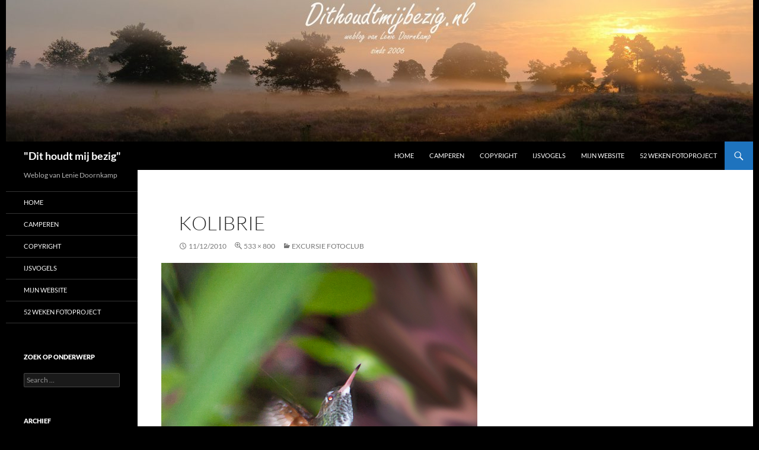

--- FILE ---
content_type: text/html; charset=UTF-8
request_url: http://www.dithoudtmijbezig.nl/excursie-fotoclub/kolibrie-2/
body_size: 13506
content:
<!DOCTYPE html>
<!--[if IE 7]>
<html class="ie ie7" dir="ltr" lang="nl" prefix="og: https://ogp.me/ns#">
<![endif]-->
<!--[if IE 8]>
<html class="ie ie8" dir="ltr" lang="nl" prefix="og: https://ogp.me/ns#">
<![endif]-->
<!--[if !(IE 7) & !(IE 8)]><!-->
<html dir="ltr" lang="nl" prefix="og: https://ogp.me/ns#">
<!--<![endif]-->
<head>
	<meta charset="UTF-8">
	<meta name="viewport" content="width=device-width, initial-scale=1.0">
	
	<link rel="profile" href="https://gmpg.org/xfn/11">
	<link rel="pingback" href="http://www.dithoudtmijbezig.nl/xmlrpc.php">
	<!--[if lt IE 9]>
	<script src="http://www.dithoudtmijbezig.nl/wp-content/themes/twentyfourteen/js/html5.js?ver=3.7.0"></script>
	<![endif]-->
		<style>img:is([sizes="auto" i], [sizes^="auto," i]) { contain-intrinsic-size: 3000px 1500px }</style>
	
		<!-- All in One SEO 4.9.1.1 - aioseo.com -->
		<title>Kolibrie | &quot;Dit houdt mij bezig&quot;</title>
	<meta name="description" content="Kolibrie vlindertuin Emmen" />
	<meta name="robots" content="max-image-preview:large" />
	<meta name="author" content="Lenie"/>
	<link rel="canonical" href="http://www.dithoudtmijbezig.nl/excursie-fotoclub/kolibrie-2/" />
	<meta name="generator" content="All in One SEO (AIOSEO) 4.9.1.1" />
		<meta property="og:locale" content="nl_NL" />
		<meta property="og:site_name" content="&quot;Dit houdt mij bezig&quot; | Weblog van Lenie Doornkamp" />
		<meta property="og:type" content="article" />
		<meta property="og:title" content="Kolibrie | &quot;Dit houdt mij bezig&quot;" />
		<meta property="og:url" content="http://www.dithoudtmijbezig.nl/excursie-fotoclub/kolibrie-2/" />
		<meta property="og:image" content="http://www.dithoudtmijbezig.nl/wp-content/uploads/2019/09/20190822-ijsvogel-4.jpg" />
		<meta property="og:image:width" content="1000" />
		<meta property="og:image:height" content="1000" />
		<meta property="article:published_time" content="2010-12-11T20:21:48+00:00" />
		<meta property="article:modified_time" content="2010-12-11T20:21:48+00:00" />
		<meta name="twitter:card" content="summary" />
		<meta name="twitter:title" content="Kolibrie | &quot;Dit houdt mij bezig&quot;" />
		<meta name="twitter:image" content="http://www.dithoudtmijbezig.nl/wp-content/uploads/2019/09/20190822-ijsvogel-4.jpg" />
		<script type="application/ld+json" class="aioseo-schema">
			{"@context":"https:\/\/schema.org","@graph":[{"@type":"BreadcrumbList","@id":"http:\/\/www.dithoudtmijbezig.nl\/excursie-fotoclub\/kolibrie-2\/#breadcrumblist","itemListElement":[{"@type":"ListItem","@id":"http:\/\/www.dithoudtmijbezig.nl#listItem","position":1,"name":"Home","item":"http:\/\/www.dithoudtmijbezig.nl","nextItem":{"@type":"ListItem","@id":"http:\/\/www.dithoudtmijbezig.nl\/excursie-fotoclub\/kolibrie-2\/#listItem","name":"Kolibrie"}},{"@type":"ListItem","@id":"http:\/\/www.dithoudtmijbezig.nl\/excursie-fotoclub\/kolibrie-2\/#listItem","position":2,"name":"Kolibrie","previousItem":{"@type":"ListItem","@id":"http:\/\/www.dithoudtmijbezig.nl#listItem","name":"Home"}}]},{"@type":"ItemPage","@id":"http:\/\/www.dithoudtmijbezig.nl\/excursie-fotoclub\/kolibrie-2\/#itempage","url":"http:\/\/www.dithoudtmijbezig.nl\/excursie-fotoclub\/kolibrie-2\/","name":"Kolibrie | \"Dit houdt mij bezig\"","description":"Kolibrie vlindertuin Emmen","inLanguage":"nl","isPartOf":{"@id":"http:\/\/www.dithoudtmijbezig.nl\/#website"},"breadcrumb":{"@id":"http:\/\/www.dithoudtmijbezig.nl\/excursie-fotoclub\/kolibrie-2\/#breadcrumblist"},"author":{"@id":"http:\/\/www.dithoudtmijbezig.nl\/author\/admin\/#author"},"creator":{"@id":"http:\/\/www.dithoudtmijbezig.nl\/author\/admin\/#author"},"datePublished":"2010-12-11T21:21:48+01:00","dateModified":"2010-12-11T21:21:48+01:00"},{"@type":"Organization","@id":"http:\/\/www.dithoudtmijbezig.nl\/#organization","name":"\"Dit houdt mij bezig\"","description":"Weblog van Lenie Doornkamp","url":"http:\/\/www.dithoudtmijbezig.nl\/","sameAs":["https:\/\/www.instagram.com\/leniedoornkamp\/?hl=nl"]},{"@type":"Person","@id":"http:\/\/www.dithoudtmijbezig.nl\/author\/admin\/#author","url":"http:\/\/www.dithoudtmijbezig.nl\/author\/admin\/","name":"Lenie","image":{"@type":"ImageObject","@id":"http:\/\/www.dithoudtmijbezig.nl\/excursie-fotoclub\/kolibrie-2\/#authorImage","url":"https:\/\/secure.gravatar.com\/avatar\/8f9e0f6d545b42807d256033546a7c30?s=96&d=blank&r=g","width":96,"height":96,"caption":"Lenie"}},{"@type":"WebSite","@id":"http:\/\/www.dithoudtmijbezig.nl\/#website","url":"http:\/\/www.dithoudtmijbezig.nl\/","name":"\"Dit houdt mij bezig\"","description":"Weblog van Lenie Doornkamp","inLanguage":"nl","publisher":{"@id":"http:\/\/www.dithoudtmijbezig.nl\/#organization"}}]}
		</script>
		<!-- All in One SEO -->

<link rel="alternate" type="application/rss+xml" title="&quot;Dit houdt mij bezig&quot; &raquo; Feed" href="http://www.dithoudtmijbezig.nl/feed/" />
<link rel="alternate" type="application/rss+xml" title="&quot;Dit houdt mij bezig&quot; &raquo; reacties feed" href="http://www.dithoudtmijbezig.nl/comments/feed/" />
<link rel="alternate" type="application/rss+xml" title="&quot;Dit houdt mij bezig&quot; &raquo; Kolibrie Reacties feed" href="http://www.dithoudtmijbezig.nl/excursie-fotoclub/kolibrie-2/feed/" />
<script>
window._wpemojiSettings = {"baseUrl":"https:\/\/s.w.org\/images\/core\/emoji\/15.0.3\/72x72\/","ext":".png","svgUrl":"https:\/\/s.w.org\/images\/core\/emoji\/15.0.3\/svg\/","svgExt":".svg","source":{"concatemoji":"http:\/\/www.dithoudtmijbezig.nl\/wp-includes\/js\/wp-emoji-release.min.js?ver=6.7.2"}};
/*! This file is auto-generated */
!function(i,n){var o,s,e;function c(e){try{var t={supportTests:e,timestamp:(new Date).valueOf()};sessionStorage.setItem(o,JSON.stringify(t))}catch(e){}}function p(e,t,n){e.clearRect(0,0,e.canvas.width,e.canvas.height),e.fillText(t,0,0);var t=new Uint32Array(e.getImageData(0,0,e.canvas.width,e.canvas.height).data),r=(e.clearRect(0,0,e.canvas.width,e.canvas.height),e.fillText(n,0,0),new Uint32Array(e.getImageData(0,0,e.canvas.width,e.canvas.height).data));return t.every(function(e,t){return e===r[t]})}function u(e,t,n){switch(t){case"flag":return n(e,"\ud83c\udff3\ufe0f\u200d\u26a7\ufe0f","\ud83c\udff3\ufe0f\u200b\u26a7\ufe0f")?!1:!n(e,"\ud83c\uddfa\ud83c\uddf3","\ud83c\uddfa\u200b\ud83c\uddf3")&&!n(e,"\ud83c\udff4\udb40\udc67\udb40\udc62\udb40\udc65\udb40\udc6e\udb40\udc67\udb40\udc7f","\ud83c\udff4\u200b\udb40\udc67\u200b\udb40\udc62\u200b\udb40\udc65\u200b\udb40\udc6e\u200b\udb40\udc67\u200b\udb40\udc7f");case"emoji":return!n(e,"\ud83d\udc26\u200d\u2b1b","\ud83d\udc26\u200b\u2b1b")}return!1}function f(e,t,n){var r="undefined"!=typeof WorkerGlobalScope&&self instanceof WorkerGlobalScope?new OffscreenCanvas(300,150):i.createElement("canvas"),a=r.getContext("2d",{willReadFrequently:!0}),o=(a.textBaseline="top",a.font="600 32px Arial",{});return e.forEach(function(e){o[e]=t(a,e,n)}),o}function t(e){var t=i.createElement("script");t.src=e,t.defer=!0,i.head.appendChild(t)}"undefined"!=typeof Promise&&(o="wpEmojiSettingsSupports",s=["flag","emoji"],n.supports={everything:!0,everythingExceptFlag:!0},e=new Promise(function(e){i.addEventListener("DOMContentLoaded",e,{once:!0})}),new Promise(function(t){var n=function(){try{var e=JSON.parse(sessionStorage.getItem(o));if("object"==typeof e&&"number"==typeof e.timestamp&&(new Date).valueOf()<e.timestamp+604800&&"object"==typeof e.supportTests)return e.supportTests}catch(e){}return null}();if(!n){if("undefined"!=typeof Worker&&"undefined"!=typeof OffscreenCanvas&&"undefined"!=typeof URL&&URL.createObjectURL&&"undefined"!=typeof Blob)try{var e="postMessage("+f.toString()+"("+[JSON.stringify(s),u.toString(),p.toString()].join(",")+"));",r=new Blob([e],{type:"text/javascript"}),a=new Worker(URL.createObjectURL(r),{name:"wpTestEmojiSupports"});return void(a.onmessage=function(e){c(n=e.data),a.terminate(),t(n)})}catch(e){}c(n=f(s,u,p))}t(n)}).then(function(e){for(var t in e)n.supports[t]=e[t],n.supports.everything=n.supports.everything&&n.supports[t],"flag"!==t&&(n.supports.everythingExceptFlag=n.supports.everythingExceptFlag&&n.supports[t]);n.supports.everythingExceptFlag=n.supports.everythingExceptFlag&&!n.supports.flag,n.DOMReady=!1,n.readyCallback=function(){n.DOMReady=!0}}).then(function(){return e}).then(function(){var e;n.supports.everything||(n.readyCallback(),(e=n.source||{}).concatemoji?t(e.concatemoji):e.wpemoji&&e.twemoji&&(t(e.twemoji),t(e.wpemoji)))}))}((window,document),window._wpemojiSettings);
</script>
<style id='wp-emoji-styles-inline-css'>

	img.wp-smiley, img.emoji {
		display: inline !important;
		border: none !important;
		box-shadow: none !important;
		height: 1em !important;
		width: 1em !important;
		margin: 0 0.07em !important;
		vertical-align: -0.1em !important;
		background: none !important;
		padding: 0 !important;
	}
</style>
<link rel='stylesheet' id='wp-block-library-css' href='http://www.dithoudtmijbezig.nl/wp-includes/css/dist/block-library/style.min.css?ver=6.7.2' media='all' />
<style id='wp-block-library-theme-inline-css'>
.wp-block-audio :where(figcaption){color:#555;font-size:13px;text-align:center}.is-dark-theme .wp-block-audio :where(figcaption){color:#ffffffa6}.wp-block-audio{margin:0 0 1em}.wp-block-code{border:1px solid #ccc;border-radius:4px;font-family:Menlo,Consolas,monaco,monospace;padding:.8em 1em}.wp-block-embed :where(figcaption){color:#555;font-size:13px;text-align:center}.is-dark-theme .wp-block-embed :where(figcaption){color:#ffffffa6}.wp-block-embed{margin:0 0 1em}.blocks-gallery-caption{color:#555;font-size:13px;text-align:center}.is-dark-theme .blocks-gallery-caption{color:#ffffffa6}:root :where(.wp-block-image figcaption){color:#555;font-size:13px;text-align:center}.is-dark-theme :root :where(.wp-block-image figcaption){color:#ffffffa6}.wp-block-image{margin:0 0 1em}.wp-block-pullquote{border-bottom:4px solid;border-top:4px solid;color:currentColor;margin-bottom:1.75em}.wp-block-pullquote cite,.wp-block-pullquote footer,.wp-block-pullquote__citation{color:currentColor;font-size:.8125em;font-style:normal;text-transform:uppercase}.wp-block-quote{border-left:.25em solid;margin:0 0 1.75em;padding-left:1em}.wp-block-quote cite,.wp-block-quote footer{color:currentColor;font-size:.8125em;font-style:normal;position:relative}.wp-block-quote:where(.has-text-align-right){border-left:none;border-right:.25em solid;padding-left:0;padding-right:1em}.wp-block-quote:where(.has-text-align-center){border:none;padding-left:0}.wp-block-quote.is-large,.wp-block-quote.is-style-large,.wp-block-quote:where(.is-style-plain){border:none}.wp-block-search .wp-block-search__label{font-weight:700}.wp-block-search__button{border:1px solid #ccc;padding:.375em .625em}:where(.wp-block-group.has-background){padding:1.25em 2.375em}.wp-block-separator.has-css-opacity{opacity:.4}.wp-block-separator{border:none;border-bottom:2px solid;margin-left:auto;margin-right:auto}.wp-block-separator.has-alpha-channel-opacity{opacity:1}.wp-block-separator:not(.is-style-wide):not(.is-style-dots){width:100px}.wp-block-separator.has-background:not(.is-style-dots){border-bottom:none;height:1px}.wp-block-separator.has-background:not(.is-style-wide):not(.is-style-dots){height:2px}.wp-block-table{margin:0 0 1em}.wp-block-table td,.wp-block-table th{word-break:normal}.wp-block-table :where(figcaption){color:#555;font-size:13px;text-align:center}.is-dark-theme .wp-block-table :where(figcaption){color:#ffffffa6}.wp-block-video :where(figcaption){color:#555;font-size:13px;text-align:center}.is-dark-theme .wp-block-video :where(figcaption){color:#ffffffa6}.wp-block-video{margin:0 0 1em}:root :where(.wp-block-template-part.has-background){margin-bottom:0;margin-top:0;padding:1.25em 2.375em}
</style>
<link rel='stylesheet' id='aioseo/css/src/vue/standalone/blocks/table-of-contents/global.scss-css' href='http://www.dithoudtmijbezig.nl/wp-content/plugins/all-in-one-seo-pack/dist/Lite/assets/css/table-of-contents/global.e90f6d47.css?ver=4.9.1.1' media='all' />
<style id='classic-theme-styles-inline-css'>
/*! This file is auto-generated */
.wp-block-button__link{color:#fff;background-color:#32373c;border-radius:9999px;box-shadow:none;text-decoration:none;padding:calc(.667em + 2px) calc(1.333em + 2px);font-size:1.125em}.wp-block-file__button{background:#32373c;color:#fff;text-decoration:none}
</style>
<style id='global-styles-inline-css'>
:root{--wp--preset--aspect-ratio--square: 1;--wp--preset--aspect-ratio--4-3: 4/3;--wp--preset--aspect-ratio--3-4: 3/4;--wp--preset--aspect-ratio--3-2: 3/2;--wp--preset--aspect-ratio--2-3: 2/3;--wp--preset--aspect-ratio--16-9: 16/9;--wp--preset--aspect-ratio--9-16: 9/16;--wp--preset--color--black: #000000;--wp--preset--color--cyan-bluish-gray: #abb8c3;--wp--preset--color--white: #fff;--wp--preset--color--pale-pink: #f78da7;--wp--preset--color--vivid-red: #cf2e2e;--wp--preset--color--luminous-vivid-orange: #ff6900;--wp--preset--color--luminous-vivid-amber: #fcb900;--wp--preset--color--light-green-cyan: #7bdcb5;--wp--preset--color--vivid-green-cyan: #00d084;--wp--preset--color--pale-cyan-blue: #8ed1fc;--wp--preset--color--vivid-cyan-blue: #0693e3;--wp--preset--color--vivid-purple: #9b51e0;--wp--preset--color--green: #1e73be;--wp--preset--color--dark-gray: #2b2b2b;--wp--preset--color--medium-gray: #767676;--wp--preset--color--light-gray: #f5f5f5;--wp--preset--gradient--vivid-cyan-blue-to-vivid-purple: linear-gradient(135deg,rgba(6,147,227,1) 0%,rgb(155,81,224) 100%);--wp--preset--gradient--light-green-cyan-to-vivid-green-cyan: linear-gradient(135deg,rgb(122,220,180) 0%,rgb(0,208,130) 100%);--wp--preset--gradient--luminous-vivid-amber-to-luminous-vivid-orange: linear-gradient(135deg,rgba(252,185,0,1) 0%,rgba(255,105,0,1) 100%);--wp--preset--gradient--luminous-vivid-orange-to-vivid-red: linear-gradient(135deg,rgba(255,105,0,1) 0%,rgb(207,46,46) 100%);--wp--preset--gradient--very-light-gray-to-cyan-bluish-gray: linear-gradient(135deg,rgb(238,238,238) 0%,rgb(169,184,195) 100%);--wp--preset--gradient--cool-to-warm-spectrum: linear-gradient(135deg,rgb(74,234,220) 0%,rgb(151,120,209) 20%,rgb(207,42,186) 40%,rgb(238,44,130) 60%,rgb(251,105,98) 80%,rgb(254,248,76) 100%);--wp--preset--gradient--blush-light-purple: linear-gradient(135deg,rgb(255,206,236) 0%,rgb(152,150,240) 100%);--wp--preset--gradient--blush-bordeaux: linear-gradient(135deg,rgb(254,205,165) 0%,rgb(254,45,45) 50%,rgb(107,0,62) 100%);--wp--preset--gradient--luminous-dusk: linear-gradient(135deg,rgb(255,203,112) 0%,rgb(199,81,192) 50%,rgb(65,88,208) 100%);--wp--preset--gradient--pale-ocean: linear-gradient(135deg,rgb(255,245,203) 0%,rgb(182,227,212) 50%,rgb(51,167,181) 100%);--wp--preset--gradient--electric-grass: linear-gradient(135deg,rgb(202,248,128) 0%,rgb(113,206,126) 100%);--wp--preset--gradient--midnight: linear-gradient(135deg,rgb(2,3,129) 0%,rgb(40,116,252) 100%);--wp--preset--font-size--small: 13px;--wp--preset--font-size--medium: 20px;--wp--preset--font-size--large: 36px;--wp--preset--font-size--x-large: 42px;--wp--preset--spacing--20: 0.44rem;--wp--preset--spacing--30: 0.67rem;--wp--preset--spacing--40: 1rem;--wp--preset--spacing--50: 1.5rem;--wp--preset--spacing--60: 2.25rem;--wp--preset--spacing--70: 3.38rem;--wp--preset--spacing--80: 5.06rem;--wp--preset--shadow--natural: 6px 6px 9px rgba(0, 0, 0, 0.2);--wp--preset--shadow--deep: 12px 12px 50px rgba(0, 0, 0, 0.4);--wp--preset--shadow--sharp: 6px 6px 0px rgba(0, 0, 0, 0.2);--wp--preset--shadow--outlined: 6px 6px 0px -3px rgba(255, 255, 255, 1), 6px 6px rgba(0, 0, 0, 1);--wp--preset--shadow--crisp: 6px 6px 0px rgba(0, 0, 0, 1);}:where(.is-layout-flex){gap: 0.5em;}:where(.is-layout-grid){gap: 0.5em;}body .is-layout-flex{display: flex;}.is-layout-flex{flex-wrap: wrap;align-items: center;}.is-layout-flex > :is(*, div){margin: 0;}body .is-layout-grid{display: grid;}.is-layout-grid > :is(*, div){margin: 0;}:where(.wp-block-columns.is-layout-flex){gap: 2em;}:where(.wp-block-columns.is-layout-grid){gap: 2em;}:where(.wp-block-post-template.is-layout-flex){gap: 1.25em;}:where(.wp-block-post-template.is-layout-grid){gap: 1.25em;}.has-black-color{color: var(--wp--preset--color--black) !important;}.has-cyan-bluish-gray-color{color: var(--wp--preset--color--cyan-bluish-gray) !important;}.has-white-color{color: var(--wp--preset--color--white) !important;}.has-pale-pink-color{color: var(--wp--preset--color--pale-pink) !important;}.has-vivid-red-color{color: var(--wp--preset--color--vivid-red) !important;}.has-luminous-vivid-orange-color{color: var(--wp--preset--color--luminous-vivid-orange) !important;}.has-luminous-vivid-amber-color{color: var(--wp--preset--color--luminous-vivid-amber) !important;}.has-light-green-cyan-color{color: var(--wp--preset--color--light-green-cyan) !important;}.has-vivid-green-cyan-color{color: var(--wp--preset--color--vivid-green-cyan) !important;}.has-pale-cyan-blue-color{color: var(--wp--preset--color--pale-cyan-blue) !important;}.has-vivid-cyan-blue-color{color: var(--wp--preset--color--vivid-cyan-blue) !important;}.has-vivid-purple-color{color: var(--wp--preset--color--vivid-purple) !important;}.has-black-background-color{background-color: var(--wp--preset--color--black) !important;}.has-cyan-bluish-gray-background-color{background-color: var(--wp--preset--color--cyan-bluish-gray) !important;}.has-white-background-color{background-color: var(--wp--preset--color--white) !important;}.has-pale-pink-background-color{background-color: var(--wp--preset--color--pale-pink) !important;}.has-vivid-red-background-color{background-color: var(--wp--preset--color--vivid-red) !important;}.has-luminous-vivid-orange-background-color{background-color: var(--wp--preset--color--luminous-vivid-orange) !important;}.has-luminous-vivid-amber-background-color{background-color: var(--wp--preset--color--luminous-vivid-amber) !important;}.has-light-green-cyan-background-color{background-color: var(--wp--preset--color--light-green-cyan) !important;}.has-vivid-green-cyan-background-color{background-color: var(--wp--preset--color--vivid-green-cyan) !important;}.has-pale-cyan-blue-background-color{background-color: var(--wp--preset--color--pale-cyan-blue) !important;}.has-vivid-cyan-blue-background-color{background-color: var(--wp--preset--color--vivid-cyan-blue) !important;}.has-vivid-purple-background-color{background-color: var(--wp--preset--color--vivid-purple) !important;}.has-black-border-color{border-color: var(--wp--preset--color--black) !important;}.has-cyan-bluish-gray-border-color{border-color: var(--wp--preset--color--cyan-bluish-gray) !important;}.has-white-border-color{border-color: var(--wp--preset--color--white) !important;}.has-pale-pink-border-color{border-color: var(--wp--preset--color--pale-pink) !important;}.has-vivid-red-border-color{border-color: var(--wp--preset--color--vivid-red) !important;}.has-luminous-vivid-orange-border-color{border-color: var(--wp--preset--color--luminous-vivid-orange) !important;}.has-luminous-vivid-amber-border-color{border-color: var(--wp--preset--color--luminous-vivid-amber) !important;}.has-light-green-cyan-border-color{border-color: var(--wp--preset--color--light-green-cyan) !important;}.has-vivid-green-cyan-border-color{border-color: var(--wp--preset--color--vivid-green-cyan) !important;}.has-pale-cyan-blue-border-color{border-color: var(--wp--preset--color--pale-cyan-blue) !important;}.has-vivid-cyan-blue-border-color{border-color: var(--wp--preset--color--vivid-cyan-blue) !important;}.has-vivid-purple-border-color{border-color: var(--wp--preset--color--vivid-purple) !important;}.has-vivid-cyan-blue-to-vivid-purple-gradient-background{background: var(--wp--preset--gradient--vivid-cyan-blue-to-vivid-purple) !important;}.has-light-green-cyan-to-vivid-green-cyan-gradient-background{background: var(--wp--preset--gradient--light-green-cyan-to-vivid-green-cyan) !important;}.has-luminous-vivid-amber-to-luminous-vivid-orange-gradient-background{background: var(--wp--preset--gradient--luminous-vivid-amber-to-luminous-vivid-orange) !important;}.has-luminous-vivid-orange-to-vivid-red-gradient-background{background: var(--wp--preset--gradient--luminous-vivid-orange-to-vivid-red) !important;}.has-very-light-gray-to-cyan-bluish-gray-gradient-background{background: var(--wp--preset--gradient--very-light-gray-to-cyan-bluish-gray) !important;}.has-cool-to-warm-spectrum-gradient-background{background: var(--wp--preset--gradient--cool-to-warm-spectrum) !important;}.has-blush-light-purple-gradient-background{background: var(--wp--preset--gradient--blush-light-purple) !important;}.has-blush-bordeaux-gradient-background{background: var(--wp--preset--gradient--blush-bordeaux) !important;}.has-luminous-dusk-gradient-background{background: var(--wp--preset--gradient--luminous-dusk) !important;}.has-pale-ocean-gradient-background{background: var(--wp--preset--gradient--pale-ocean) !important;}.has-electric-grass-gradient-background{background: var(--wp--preset--gradient--electric-grass) !important;}.has-midnight-gradient-background{background: var(--wp--preset--gradient--midnight) !important;}.has-small-font-size{font-size: var(--wp--preset--font-size--small) !important;}.has-medium-font-size{font-size: var(--wp--preset--font-size--medium) !important;}.has-large-font-size{font-size: var(--wp--preset--font-size--large) !important;}.has-x-large-font-size{font-size: var(--wp--preset--font-size--x-large) !important;}
:where(.wp-block-post-template.is-layout-flex){gap: 1.25em;}:where(.wp-block-post-template.is-layout-grid){gap: 1.25em;}
:where(.wp-block-columns.is-layout-flex){gap: 2em;}:where(.wp-block-columns.is-layout-grid){gap: 2em;}
:root :where(.wp-block-pullquote){font-size: 1.5em;line-height: 1.6;}
</style>
<link rel='stylesheet' id='responsive-lightbox-prettyphoto-css' href='http://www.dithoudtmijbezig.nl/wp-content/plugins/responsive-lightbox/assets/prettyphoto/prettyPhoto.min.css?ver=3.1.6' media='all' />
<link rel='stylesheet' id='genericons-css' href='http://www.dithoudtmijbezig.nl/wp-content/themes/twentyfourteen/genericons/genericons.css?ver=3.0.3' media='all' />
<link rel='stylesheet' id='chld_thm_cfg_parent-css' href='http://www.dithoudtmijbezig.nl/wp-content/themes/twentyfourteen/style.css?ver=6.7.2' media='all' />
<link rel='stylesheet' id='twentyfourteen-lato-css' href='http://www.dithoudtmijbezig.nl/wp-content/themes/twentyfourteen/fonts/font-lato.css?ver=20230328' media='all' />
<link rel='stylesheet' id='twentyfourteen-style-css' href='http://www.dithoudtmijbezig.nl/wp-content/themes/twentyfourteen-child/style.css?ver=20241112' media='all' />
<link rel='stylesheet' id='twentyfourteen-block-style-css' href='http://www.dithoudtmijbezig.nl/wp-content/themes/twentyfourteen/css/blocks.css?ver=20240708' media='all' />
<!--[if lt IE 9]>
<link rel='stylesheet' id='twentyfourteen-ie-css' href='http://www.dithoudtmijbezig.nl/wp-content/themes/twentyfourteen/css/ie.css?ver=20140711' media='all' />
<![endif]-->
<link rel='stylesheet' id='fancybox-css' href='http://www.dithoudtmijbezig.nl/wp-content/plugins/easy-fancybox/fancybox/1.5.4/jquery.fancybox.min.css?ver=6.7.2' media='screen' />
<script src="http://www.dithoudtmijbezig.nl/wp-includes/js/jquery/jquery.min.js?ver=3.7.1" id="jquery-core-js"></script>
<script src="http://www.dithoudtmijbezig.nl/wp-includes/js/jquery/jquery-migrate.min.js?ver=3.4.1" id="jquery-migrate-js"></script>
<script src="http://www.dithoudtmijbezig.nl/wp-content/plugins/responsive-lightbox/assets/prettyphoto/jquery.prettyPhoto.min.js?ver=3.1.6" id="responsive-lightbox-prettyphoto-js"></script>
<script src="http://www.dithoudtmijbezig.nl/wp-includes/js/underscore.min.js?ver=1.13.7" id="underscore-js"></script>
<script src="http://www.dithoudtmijbezig.nl/wp-content/plugins/responsive-lightbox/assets/infinitescroll/infinite-scroll.pkgd.min.js?ver=4.0.1" id="responsive-lightbox-infinite-scroll-js"></script>
<script id="responsive-lightbox-js-before">
var rlArgs = {"script":"prettyphoto","selector":"lightbox","customEvents":"","activeGalleries":true,"animationSpeed":"normal","slideshow":false,"slideshowDelay":5000,"slideshowAutoplay":false,"opacity":"0.75","showTitle":true,"allowResize":true,"allowExpand":true,"width":1600,"height":720,"separator":"\/","theme":"dark_rounded","horizontalPadding":20,"hideFlash":false,"wmode":"opaque","videoAutoplay":false,"modal":false,"deeplinking":false,"overlayGallery":true,"keyboardShortcuts":true,"social":false,"woocommerce_gallery":false,"ajaxurl":"http:\/\/www.dithoudtmijbezig.nl\/wp-admin\/admin-ajax.php","nonce":"2a7e851962","preview":false,"postId":1078,"scriptExtension":false};
</script>
<script src="http://www.dithoudtmijbezig.nl/wp-content/plugins/responsive-lightbox/js/front.js?ver=2.5.5" id="responsive-lightbox-js"></script>
<script src="http://www.dithoudtmijbezig.nl/wp-content/themes/twentyfourteen/js/keyboard-image-navigation.js?ver=20150120" id="twentyfourteen-keyboard-image-navigation-js"></script>
<script src="http://www.dithoudtmijbezig.nl/wp-content/themes/twentyfourteen/js/functions.js?ver=20230526" id="twentyfourteen-script-js" defer data-wp-strategy="defer"></script>
<link rel="https://api.w.org/" href="http://www.dithoudtmijbezig.nl/wp-json/" /><link rel="alternate" title="JSON" type="application/json" href="http://www.dithoudtmijbezig.nl/wp-json/wp/v2/media/1078" /><link rel="EditURI" type="application/rsd+xml" title="RSD" href="http://www.dithoudtmijbezig.nl/xmlrpc.php?rsd" />
<meta name="generator" content="WordPress 6.7.2" />
<link rel='shortlink' href='http://www.dithoudtmijbezig.nl/?p=1078' />
<link rel="alternate" title="oEmbed (JSON)" type="application/json+oembed" href="http://www.dithoudtmijbezig.nl/wp-json/oembed/1.0/embed?url=http%3A%2F%2Fwww.dithoudtmijbezig.nl%2Fexcursie-fotoclub%2Fkolibrie-2%2F" />
<link rel="alternate" title="oEmbed (XML)" type="text/xml+oembed" href="http://www.dithoudtmijbezig.nl/wp-json/oembed/1.0/embed?url=http%3A%2F%2Fwww.dithoudtmijbezig.nl%2Fexcursie-fotoclub%2Fkolibrie-2%2F&#038;format=xml" />
<link rel='stylesheet' type='text/css' media='all' href='http://www.dithoudtmijbezig.nl?action=display_custom_css_code' ><style id="fourteen-colors" type="text/css">
		/* Custom accent color. */
		button,
		.button,
		.contributor-posts-link,
		input[type="button"],
		input[type="reset"],
		input[type="submit"],
		.search-toggle,
		.hentry .mejs-controls .mejs-time-rail .mejs-time-current,
		.widget .mejs-controls .mejs-time-rail .mejs-time-current,
		.hentry .mejs-overlay:hover .mejs-overlay-button,
		.widget .mejs-overlay:hover .mejs-overlay-button,
		.widget button,
		.widget .button,
		.widget input[type="button"],
		.widget input[type="reset"],
		.widget input[type="submit"],
		.widget_calendar tbody a,
		.content-sidebar .widget input[type="button"],
		.content-sidebar .widget input[type="reset"],
		.content-sidebar .widget input[type="submit"],
		.slider-control-paging .slider-active:before,
		.slider-control-paging .slider-active:hover:before,
		.slider-direction-nav a:hover,
		.ie8 .primary-navigation ul ul,
		.ie8 .secondary-navigation ul ul,
		.ie8 .primary-navigation li:hover > a,
		.ie8 .primary-navigation li.focus > a,
		.ie8 .secondary-navigation li:hover > a,
		.ie8 .secondary-navigation li.focus > a,
		.wp-block-file .wp-block-file__button,
		.wp-block-button__link,
		.has-green-background-color {
			background-color: #1e73be;
		}

		.site-navigation a:hover,
		.is-style-outline .wp-block-button__link:not(.has-text-color),
		.has-green-color {
			color: #1e73be;
		}

		::-moz-selection {
			background: #1e73be;
		}

		::selection {
			background: #1e73be;
		}

		.paging-navigation .page-numbers.current {
			border-color: #1e73be;
		}

		@media screen and (min-width: 782px) {
			.primary-navigation li:hover > a,
			.primary-navigation li.focus > a,
			.primary-navigation ul ul {
				background-color: #1e73be;
			}
		}

		@media screen and (min-width: 1008px) {
			.secondary-navigation li:hover > a,
			.secondary-navigation li.focus > a,
			.secondary-navigation ul ul {
				background-color: #1e73be;
			}
		}
	
			.contributor-posts-link,
			button,
			.button,
			input[type="button"],
			input[type="reset"],
			input[type="submit"],
			.search-toggle:before,
			.hentry .mejs-overlay:hover .mejs-overlay-button,
			.widget .mejs-overlay:hover .mejs-overlay-button,
			.widget button,
			.widget .button,
			.widget input[type="button"],
			.widget input[type="reset"],
			.widget input[type="submit"],
			.widget_calendar tbody a,
			.widget_calendar tbody a:hover,
			.site-footer .widget_calendar tbody a,
			.content-sidebar .widget input[type="button"],
			.content-sidebar .widget input[type="reset"],
			.content-sidebar .widget input[type="submit"],
			button:hover,
			button:focus,
			.button:hover,
			.button:focus,
			.widget a.button:hover,
			.widget a.button:focus,
			.widget a.button:active,
			.content-sidebar .widget a.button,
			.content-sidebar .widget a.button:hover,
			.content-sidebar .widget a.button:focus,
			.content-sidebar .widget a.button:active,
			.contributor-posts-link:hover,
			.contributor-posts-link:active,
			input[type="button"]:hover,
			input[type="button"]:focus,
			input[type="reset"]:hover,
			input[type="reset"]:focus,
			input[type="submit"]:hover,
			input[type="submit"]:focus,
			.slider-direction-nav a:hover:before {
				color: #fff;
			}

			@media screen and (min-width: 782px) {
				.primary-navigation ul ul a,
				.primary-navigation li:hover > a,
				.primary-navigation li.focus > a,
				.primary-navigation ul ul {
					color: #fff;
				}
			}

			@media screen and (min-width: 1008px) {
				.secondary-navigation ul ul a,
				.secondary-navigation li:hover > a,
				.secondary-navigation li.focus > a,
				.secondary-navigation ul ul {
					color: #fff;
				}
			}
		
		/* Generated variants of custom accent color. */
		a,
		.content-sidebar .widget a {
			color: #1e73be;
		}

		.contributor-posts-link:hover,
		.button:hover,
		.button:focus,
		.slider-control-paging a:hover:before,
		.search-toggle:hover,
		.search-toggle.active,
		.search-box,
		.widget_calendar tbody a:hover,
		button:hover,
		button:focus,
		input[type="button"]:hover,
		input[type="button"]:focus,
		input[type="reset"]:hover,
		input[type="reset"]:focus,
		input[type="submit"]:hover,
		input[type="submit"]:focus,
		.widget button:hover,
		.widget .button:hover,
		.widget button:focus,
		.widget .button:focus,
		.widget input[type="button"]:hover,
		.widget input[type="button"]:focus,
		.widget input[type="reset"]:hover,
		.widget input[type="reset"]:focus,
		.widget input[type="submit"]:hover,
		.widget input[type="submit"]:focus,
		.content-sidebar .widget input[type="button"]:hover,
		.content-sidebar .widget input[type="button"]:focus,
		.content-sidebar .widget input[type="reset"]:hover,
		.content-sidebar .widget input[type="reset"]:focus,
		.content-sidebar .widget input[type="submit"]:hover,
		.content-sidebar .widget input[type="submit"]:focus,
		.ie8 .primary-navigation ul ul a:hover,
		.ie8 .primary-navigation ul ul li.focus > a,
		.ie8 .secondary-navigation ul ul a:hover,
		.ie8 .secondary-navigation ul ul li.focus > a,
		.wp-block-file .wp-block-file__button:hover,
		.wp-block-file .wp-block-file__button:focus,
		.wp-block-button__link:not(.has-text-color):hover,
		.wp-block-button__link:not(.has-text-color):focus,
		.is-style-outline .wp-block-button__link:not(.has-text-color):hover,
		.is-style-outline .wp-block-button__link:not(.has-text-color):focus {
			background-color: #3b90db;
		}

		.featured-content a:hover,
		.featured-content .entry-title a:hover,
		.widget a:hover,
		.widget-title a:hover,
		.widget_twentyfourteen_ephemera .entry-meta a:hover,
		.hentry .mejs-controls .mejs-button button:hover,
		.widget .mejs-controls .mejs-button button:hover,
		.site-info a:hover,
		.featured-content a:hover,
		.wp-block-latest-comments_comment-meta a:hover,
		.wp-block-latest-comments_comment-meta a:focus {
			color: #3b90db;
		}

		a:active,
		a:hover,
		.entry-title a:hover,
		.entry-meta a:hover,
		.cat-links a:hover,
		.entry-content .edit-link a:hover,
		.post-navigation a:hover,
		.image-navigation a:hover,
		.comment-author a:hover,
		.comment-list .pingback a:hover,
		.comment-list .trackback a:hover,
		.comment-metadata a:hover,
		.comment-reply-title small a:hover,
		.content-sidebar .widget a:hover,
		.content-sidebar .widget .widget-title a:hover,
		.content-sidebar .widget_twentyfourteen_ephemera .entry-meta a:hover {
			color: #3b90db;
		}

		.page-links a:hover,
		.paging-navigation a:hover {
			border-color: #3b90db;
		}

		.entry-meta .tag-links a:hover:before {
			border-right-color: #3b90db;
		}

		.page-links a:hover,
		.entry-meta .tag-links a:hover {
			background-color: #3b90db;
		}

		@media screen and (min-width: 782px) {
			.primary-navigation ul ul a:hover,
			.primary-navigation ul ul li.focus > a {
				background-color: #3b90db;
			}
		}

		@media screen and (min-width: 1008px) {
			.secondary-navigation ul ul a:hover,
			.secondary-navigation ul ul li.focus > a {
				background-color: #3b90db;
			}
		}

		button:active,
		.button:active,
		.contributor-posts-link:active,
		input[type="button"]:active,
		input[type="reset"]:active,
		input[type="submit"]:active,
		.widget input[type="button"]:active,
		.widget input[type="reset"]:active,
		.widget input[type="submit"]:active,
		.content-sidebar .widget input[type="button"]:active,
		.content-sidebar .widget input[type="reset"]:active,
		.content-sidebar .widget input[type="submit"]:active,
		.wp-block-file .wp-block-file__button:active,
		.wp-block-button__link:active {
			background-color: #4fa4ef;
		}

		.site-navigation .current_page_item > a,
		.site-navigation .current_page_ancestor > a,
		.site-navigation .current-menu-item > a,
		.site-navigation .current-menu-ancestor > a {
			color: #4fa4ef;
		}
	</style><script type='text/javascript' data-cfasync='false'>var _mmunch = {'front': false, 'page': false, 'post': false, 'category': false, 'author': false, 'search': false, 'attachment': false, 'tag': false};_mmunch['post'] = true; _mmunch['postData'] = {"ID":1078,"post_name":"kolibrie-2","post_title":"Kolibrie","post_type":"attachment","post_author":"1","post_status":"inherit"}; _mmunch['postCategories'] = []; _mmunch['postTags'] = false; _mmunch['postAuthor'] = {"name":"","ID":""};_mmunch['attachment'] = true;</script><script data-cfasync="false" src="//a.mailmunch.co/app/v1/site.js" id="mailmunch-script" data-plugin="mc_mm" data-mailmunch-site-id="4273" async></script><style data-context="foundation-flickity-css">/*! Flickity v2.0.2
http://flickity.metafizzy.co
---------------------------------------------- */.flickity-enabled{position:relative}.flickity-enabled:focus{outline:0}.flickity-viewport{overflow:hidden;position:relative;height:100%}.flickity-slider{position:absolute;width:100%;height:100%}.flickity-enabled.is-draggable{-webkit-tap-highlight-color:transparent;tap-highlight-color:transparent;-webkit-user-select:none;-moz-user-select:none;-ms-user-select:none;user-select:none}.flickity-enabled.is-draggable .flickity-viewport{cursor:move;cursor:-webkit-grab;cursor:grab}.flickity-enabled.is-draggable .flickity-viewport.is-pointer-down{cursor:-webkit-grabbing;cursor:grabbing}.flickity-prev-next-button{position:absolute;top:50%;width:44px;height:44px;border:none;border-radius:50%;background:#fff;background:hsla(0,0%,100%,.75);cursor:pointer;-webkit-transform:translateY(-50%);transform:translateY(-50%)}.flickity-prev-next-button:hover{background:#fff}.flickity-prev-next-button:focus{outline:0;box-shadow:0 0 0 5px #09f}.flickity-prev-next-button:active{opacity:.6}.flickity-prev-next-button.previous{left:10px}.flickity-prev-next-button.next{right:10px}.flickity-rtl .flickity-prev-next-button.previous{left:auto;right:10px}.flickity-rtl .flickity-prev-next-button.next{right:auto;left:10px}.flickity-prev-next-button:disabled{opacity:.3;cursor:auto}.flickity-prev-next-button svg{position:absolute;left:20%;top:20%;width:60%;height:60%}.flickity-prev-next-button .arrow{fill:#333}.flickity-page-dots{position:absolute;width:100%;bottom:-25px;padding:0;margin:0;list-style:none;text-align:center;line-height:1}.flickity-rtl .flickity-page-dots{direction:rtl}.flickity-page-dots .dot{display:inline-block;width:10px;height:10px;margin:0 8px;background:#333;border-radius:50%;opacity:.25;cursor:pointer}.flickity-page-dots .dot.is-selected{opacity:1}</style><style data-context="foundation-slideout-css">.slideout-menu{position:fixed;left:0;top:0;bottom:0;right:auto;z-index:0;width:256px;overflow-y:auto;-webkit-overflow-scrolling:touch;display:none}.slideout-menu.pushit-right{left:auto;right:0}.slideout-panel{position:relative;z-index:1;will-change:transform}.slideout-open,.slideout-open .slideout-panel,.slideout-open body{overflow:hidden}.slideout-open .slideout-menu{display:block}.pushit{display:none}</style><style>.recentcomments a{display:inline !important;padding:0 !important;margin:0 !important;}</style><!-- All in one Favicon 4.8 --><link rel="shortcut icon" href="http://www.dithoudtmijbezig.nl/wp-content/uploads/2014/11/favicon.jpg" />
		<style type="text/css" id="twentyfourteen-header-css">
				.site-title a {
			color: #ffffff;
		}
		</style>
		<style id="custom-background-css">
body.custom-background { background-color: #000000; }
</style>
	<style>.ios7.web-app-mode.has-fixed header{ background-color: rgba(45,53,63,.88);}</style></head>

<body class="attachment attachment-template-default single single-attachment postid-1078 attachmentid-1078 attachment-jpeg custom-background wp-embed-responsive group-blog header-image full-width footer-widgets singular">
<div id="page" class="hfeed site">
		<div id="site-header">
		<a href="http://www.dithoudtmijbezig.nl/" rel="home">
			<img src="http://www.dithoudtmijbezig.nl/wp-content/uploads/2021/08/cropped-20210819-header-blog-scaled-1.jpg" width="1260" height="239" alt="&quot;Dit houdt mij bezig&quot;" srcset="http://www.dithoudtmijbezig.nl/wp-content/uploads/2021/08/cropped-20210819-header-blog-scaled-1.jpg 1260w, http://www.dithoudtmijbezig.nl/wp-content/uploads/2021/08/cropped-20210819-header-blog-scaled-1-1200x228.jpg 1200w, http://www.dithoudtmijbezig.nl/wp-content/uploads/2021/08/cropped-20210819-header-blog-scaled-1-768x146.jpg 768w" sizes="(max-width: 1260px) 100vw, 1260px" decoding="async" fetchpriority="high" />		</a>
	</div>
	
	<header id="masthead" class="site-header">
		<div class="header-main">
			<h1 class="site-title"><a href="http://www.dithoudtmijbezig.nl/" rel="home">&quot;Dit houdt mij bezig&quot;</a></h1>

			<div class="search-toggle">
				<a href="#search-container" class="screen-reader-text" aria-expanded="false" aria-controls="search-container">
					Search				</a>
			</div>

			<nav id="primary-navigation" class="site-navigation primary-navigation">
				<button class="menu-toggle">Primary Menu</button>
				<a class="screen-reader-text skip-link" href="#content">
					Skip to content				</a>
				<div class="menu-linkermenu-container"><ul id="primary-menu" class="nav-menu"><li id="menu-item-394" class="menu-item menu-item-type-custom menu-item-object-custom menu-item-home menu-item-394"><a href="http://www.dithoudtmijbezig.nl">Home</a></li>
<li id="menu-item-5522" class="menu-item menu-item-type-post_type menu-item-object-page menu-item-5522"><a href="http://www.dithoudtmijbezig.nl/camperen/">Camperen</a></li>
<li id="menu-item-4298" class="menu-item menu-item-type-post_type menu-item-object-page menu-item-4298"><a href="http://www.dithoudtmijbezig.nl/copyright/">Copyright</a></li>
<li id="menu-item-7284" class="menu-item menu-item-type-post_type menu-item-object-page menu-item-7284"><a href="http://www.dithoudtmijbezig.nl/ijsvogels/">IJsvogels</a></li>
<li id="menu-item-4297" class="menu-item menu-item-type-post_type menu-item-object-page menu-item-4297"><a href="http://www.dithoudtmijbezig.nl/mijn-website/">Mijn website</a></li>
<li id="menu-item-6251" class="menu-item menu-item-type-taxonomy menu-item-object-category menu-item-6251"><a href="http://www.dithoudtmijbezig.nl/category/52-weken-fotoproject/">52 Weken Fotoproject</a></li>
</ul></div>			</nav>
		</div>

		<div id="search-container" class="search-box-wrapper hide">
			<div class="search-box">
				<form role="search" method="get" class="search-form" action="http://www.dithoudtmijbezig.nl/">
				<label>
					<span class="screen-reader-text">Search for:</span>
					<input type="search" class="search-field" placeholder="Search &hellip;" value="" name="s" />
				</label>
				<input type="submit" class="search-submit" value="Search" />
			</form>			</div>
		</div>
	</header><!-- #masthead -->

	<div id="main" class="site-main">

	<section id="primary" class="content-area image-attachment">
		<div id="content" class="site-content" role="main">

			<article id="post-1078" class="post-1078 attachment type-attachment status-inherit hentry">
			<header class="entry-header">
				<h1 class="entry-title">Kolibrie</h1>
				<div class="entry-meta">

					<span class="entry-date"><time class="entry-date" datetime="2010-12-11T21:21:48+01:00">11/12/2010</time></span>

					<span class="full-size-link"><a href="http://www.dithoudtmijbezig.nl/wp-content/uploads/2010/12/kolibrie.jpg">533 &times; 800</a></span>

					<span class="parent-post-link"><a href="http://www.dithoudtmijbezig.nl/excursie-fotoclub/" rel="gallery">Excursie Fotoclub</a></span>
									</div><!-- .entry-meta -->
			</header><!-- .entry-header -->

			<div class="entry-content">
				<div class="entry-attachment">
					<div class="attachment">
						<a href="http://www.dithoudtmijbezig.nl/excursie-fotoclub/kolibrie2/" rel="attachment"><img width="533" height="800" src="http://www.dithoudtmijbezig.nl/wp-content/uploads/2010/12/kolibrie.jpg" class="attachment-810x810 size-810x810" alt="" decoding="async" srcset="http://www.dithoudtmijbezig.nl/wp-content/uploads/2010/12/kolibrie.jpg 533w, http://www.dithoudtmijbezig.nl/wp-content/uploads/2010/12/kolibrie-399x600.jpg 399w" sizes="(max-width: 533px) 100vw, 533px" /></a>					</div><!-- .attachment -->

									</div><!-- .entry-attachment -->

				<div class='mailmunch-forms-before-post' style='display: none !important;'></div><p>Kolibrie vlindertuin Emmen</p><div class='mailmunch-forms-in-post-middle' style='display: none !important;'></div>
<div class='mailmunch-forms-after-post' style='display: none !important;'></div>				</div><!-- .entry-content -->
			</article><!-- #post-1078 -->

			<nav id="image-navigation" class="navigation image-navigation">
				<div class="nav-links">
								<a href='http://www.dithoudtmijbezig.nl/wp-content/uploads/2010/12/kolibrie2.jpg' title="" data-rl_title="" class="rl-gallery-link" data-rl_caption="" data-rel="lightbox-gallery-0"><div class="next-image">Next Image</div></a>				</div><!-- .nav-links -->
			</nav><!-- #image-navigation -->

			
<div id="comments" class="comments-area">

	
		<div id="respond" class="comment-respond">
		<h3 id="reply-title" class="comment-reply-title">Geef een reactie</h3><form action="http://www.dithoudtmijbezig.nl/wp-comments-post.php" method="post" id="commentform" class="comment-form" novalidate><p class="comment-notes"><span id="email-notes">Jouw e-mailadres wordt niet gepubliceerd.</span> <span class="required-field-message">Verplichte velden zijn gemarkeerd met <span class="required">*</span></span></p><p class="comment-form-comment"><label for="comment">Reactie <span class="required">*</span></label> <textarea id="comment" name="comment" cols="45" rows="8" maxlength="65525" required></textarea></p><p class="comment-form-author"><label for="author">Naam <span class="required">*</span></label> <input id="author" name="author" type="text" value="" size="30" maxlength="245" autocomplete="name" required /></p>
<p class="comment-form-email"><label for="email">E-mail <span class="required">*</span></label> <input id="email" name="email" type="email" value="" size="30" maxlength="100" aria-describedby="email-notes" autocomplete="email" required /></p>
<p class="comment-form-url"><label for="url">Website</label> <input id="url" name="url" type="url" value="" size="30" maxlength="200" autocomplete="url" /></p>
<p class="comment-form-cookies-consent"><input id="wp-comment-cookies-consent" name="wp-comment-cookies-consent" type="checkbox" value="yes" /> <label for="wp-comment-cookies-consent">Save my name, email, and website in this browser for the next time I comment.</label></p>
<p class="form-submit"><input name="submit" type="submit" id="submit" class="submit" value="Reactie plaatsen" /> <input type='hidden' name='comment_post_ID' value='1078' id='comment_post_ID' />
<input type='hidden' name='comment_parent' id='comment_parent' value='0' />
</p><p style="display: none;"><input type="hidden" id="akismet_comment_nonce" name="akismet_comment_nonce" value="6cd5282639" /></p><p style="display: none !important;" class="akismet-fields-container" data-prefix="ak_"><label>&#916;<textarea name="ak_hp_textarea" cols="45" rows="8" maxlength="100"></textarea></label><input type="hidden" id="ak_js_1" name="ak_js" value="100"/><script>document.getElementById( "ak_js_1" ).setAttribute( "value", ( new Date() ).getTime() );</script></p></form>	</div><!-- #respond -->
	<p class="akismet_comment_form_privacy_notice">This site uses Akismet to reduce spam. <a href="https://akismet.com/privacy/" target="_blank" rel="nofollow noopener">Learn how your comment data is processed.</a></p>
</div><!-- #comments -->

		
		</div><!-- #content -->
	</section><!-- #primary -->

<div id="secondary">
		<h2 class="site-description">Weblog van Lenie Doornkamp</h2>
	
		<nav class="navigation site-navigation secondary-navigation">
		<div class="menu-linkermenu-container"><ul id="menu-linkermenu" class="menu"><li class="menu-item menu-item-type-custom menu-item-object-custom menu-item-home menu-item-394"><a href="http://www.dithoudtmijbezig.nl">Home</a></li>
<li class="menu-item menu-item-type-post_type menu-item-object-page menu-item-5522"><a href="http://www.dithoudtmijbezig.nl/camperen/">Camperen</a></li>
<li class="menu-item menu-item-type-post_type menu-item-object-page menu-item-4298"><a href="http://www.dithoudtmijbezig.nl/copyright/">Copyright</a></li>
<li class="menu-item menu-item-type-post_type menu-item-object-page menu-item-7284"><a href="http://www.dithoudtmijbezig.nl/ijsvogels/">IJsvogels</a></li>
<li class="menu-item menu-item-type-post_type menu-item-object-page menu-item-4297"><a href="http://www.dithoudtmijbezig.nl/mijn-website/">Mijn website</a></li>
<li class="menu-item menu-item-type-taxonomy menu-item-object-category menu-item-6251"><a href="http://www.dithoudtmijbezig.nl/category/52-weken-fotoproject/">52 Weken Fotoproject</a></li>
</ul></div>	</nav>
	
		<div id="primary-sidebar" class="primary-sidebar widget-area" role="complementary">
		<aside id="search-3" class="widget widget_search"><h1 class="widget-title">Zoek op onderwerp</h1><form role="search" method="get" class="search-form" action="http://www.dithoudtmijbezig.nl/">
				<label>
					<span class="screen-reader-text">Search for:</span>
					<input type="search" class="search-field" placeholder="Search &hellip;" value="" name="s" />
				</label>
				<input type="submit" class="search-submit" value="Search" />
			</form></aside><aside id="archives-4" class="widget widget_archive"><h1 class="widget-title">Archief</h1>		<label class="screen-reader-text" for="archives-dropdown-4">Archief</label>
		<select id="archives-dropdown-4" name="archive-dropdown">
			
			<option value="">Maand selecteren</option>
				<option value='http://www.dithoudtmijbezig.nl/2025/07/'> juli 2025 </option>
	<option value='http://www.dithoudtmijbezig.nl/2025/06/'> juni 2025 </option>
	<option value='http://www.dithoudtmijbezig.nl/2025/05/'> mei 2025 </option>
	<option value='http://www.dithoudtmijbezig.nl/2025/04/'> april 2025 </option>
	<option value='http://www.dithoudtmijbezig.nl/2025/03/'> maart 2025 </option>
	<option value='http://www.dithoudtmijbezig.nl/2025/02/'> februari 2025 </option>
	<option value='http://www.dithoudtmijbezig.nl/2024/08/'> augustus 2024 </option>
	<option value='http://www.dithoudtmijbezig.nl/2024/07/'> juli 2024 </option>
	<option value='http://www.dithoudtmijbezig.nl/2024/06/'> juni 2024 </option>
	<option value='http://www.dithoudtmijbezig.nl/2024/05/'> mei 2024 </option>
	<option value='http://www.dithoudtmijbezig.nl/2024/04/'> april 2024 </option>
	<option value='http://www.dithoudtmijbezig.nl/2024/03/'> maart 2024 </option>
	<option value='http://www.dithoudtmijbezig.nl/2024/02/'> februari 2024 </option>
	<option value='http://www.dithoudtmijbezig.nl/2023/12/'> december 2023 </option>
	<option value='http://www.dithoudtmijbezig.nl/2023/05/'> mei 2023 </option>
	<option value='http://www.dithoudtmijbezig.nl/2023/04/'> april 2023 </option>
	<option value='http://www.dithoudtmijbezig.nl/2023/02/'> februari 2023 </option>
	<option value='http://www.dithoudtmijbezig.nl/2023/01/'> januari 2023 </option>
	<option value='http://www.dithoudtmijbezig.nl/2022/11/'> november 2022 </option>
	<option value='http://www.dithoudtmijbezig.nl/2022/09/'> september 2022 </option>
	<option value='http://www.dithoudtmijbezig.nl/2022/08/'> augustus 2022 </option>
	<option value='http://www.dithoudtmijbezig.nl/2022/04/'> april 2022 </option>
	<option value='http://www.dithoudtmijbezig.nl/2022/02/'> februari 2022 </option>
	<option value='http://www.dithoudtmijbezig.nl/2021/11/'> november 2021 </option>
	<option value='http://www.dithoudtmijbezig.nl/2021/08/'> augustus 2021 </option>
	<option value='http://www.dithoudtmijbezig.nl/2021/05/'> mei 2021 </option>
	<option value='http://www.dithoudtmijbezig.nl/2021/04/'> april 2021 </option>
	<option value='http://www.dithoudtmijbezig.nl/2021/03/'> maart 2021 </option>
	<option value='http://www.dithoudtmijbezig.nl/2021/02/'> februari 2021 </option>
	<option value='http://www.dithoudtmijbezig.nl/2021/01/'> januari 2021 </option>
	<option value='http://www.dithoudtmijbezig.nl/2020/12/'> december 2020 </option>
	<option value='http://www.dithoudtmijbezig.nl/2020/10/'> oktober 2020 </option>
	<option value='http://www.dithoudtmijbezig.nl/2020/09/'> september 2020 </option>
	<option value='http://www.dithoudtmijbezig.nl/2020/08/'> augustus 2020 </option>
	<option value='http://www.dithoudtmijbezig.nl/2020/05/'> mei 2020 </option>
	<option value='http://www.dithoudtmijbezig.nl/2020/03/'> maart 2020 </option>
	<option value='http://www.dithoudtmijbezig.nl/2020/02/'> februari 2020 </option>
	<option value='http://www.dithoudtmijbezig.nl/2020/01/'> januari 2020 </option>
	<option value='http://www.dithoudtmijbezig.nl/2019/12/'> december 2019 </option>
	<option value='http://www.dithoudtmijbezig.nl/2019/11/'> november 2019 </option>
	<option value='http://www.dithoudtmijbezig.nl/2019/10/'> oktober 2019 </option>
	<option value='http://www.dithoudtmijbezig.nl/2019/09/'> september 2019 </option>
	<option value='http://www.dithoudtmijbezig.nl/2019/08/'> augustus 2019 </option>
	<option value='http://www.dithoudtmijbezig.nl/2019/07/'> juli 2019 </option>
	<option value='http://www.dithoudtmijbezig.nl/2019/06/'> juni 2019 </option>
	<option value='http://www.dithoudtmijbezig.nl/2019/05/'> mei 2019 </option>
	<option value='http://www.dithoudtmijbezig.nl/2019/04/'> april 2019 </option>
	<option value='http://www.dithoudtmijbezig.nl/2019/03/'> maart 2019 </option>
	<option value='http://www.dithoudtmijbezig.nl/2019/02/'> februari 2019 </option>
	<option value='http://www.dithoudtmijbezig.nl/2018/12/'> december 2018 </option>
	<option value='http://www.dithoudtmijbezig.nl/2018/11/'> november 2018 </option>
	<option value='http://www.dithoudtmijbezig.nl/2018/10/'> oktober 2018 </option>
	<option value='http://www.dithoudtmijbezig.nl/2018/09/'> september 2018 </option>
	<option value='http://www.dithoudtmijbezig.nl/2018/08/'> augustus 2018 </option>
	<option value='http://www.dithoudtmijbezig.nl/2018/07/'> juli 2018 </option>
	<option value='http://www.dithoudtmijbezig.nl/2018/06/'> juni 2018 </option>
	<option value='http://www.dithoudtmijbezig.nl/2018/05/'> mei 2018 </option>
	<option value='http://www.dithoudtmijbezig.nl/2018/04/'> april 2018 </option>
	<option value='http://www.dithoudtmijbezig.nl/2018/03/'> maart 2018 </option>
	<option value='http://www.dithoudtmijbezig.nl/2018/02/'> februari 2018 </option>
	<option value='http://www.dithoudtmijbezig.nl/2018/01/'> januari 2018 </option>
	<option value='http://www.dithoudtmijbezig.nl/2017/11/'> november 2017 </option>
	<option value='http://www.dithoudtmijbezig.nl/2017/10/'> oktober 2017 </option>
	<option value='http://www.dithoudtmijbezig.nl/2017/09/'> september 2017 </option>
	<option value='http://www.dithoudtmijbezig.nl/2017/08/'> augustus 2017 </option>
	<option value='http://www.dithoudtmijbezig.nl/2017/07/'> juli 2017 </option>
	<option value='http://www.dithoudtmijbezig.nl/2017/06/'> juni 2017 </option>
	<option value='http://www.dithoudtmijbezig.nl/2017/05/'> mei 2017 </option>
	<option value='http://www.dithoudtmijbezig.nl/2017/03/'> maart 2017 </option>
	<option value='http://www.dithoudtmijbezig.nl/2017/02/'> februari 2017 </option>
	<option value='http://www.dithoudtmijbezig.nl/2017/01/'> januari 2017 </option>
	<option value='http://www.dithoudtmijbezig.nl/2016/12/'> december 2016 </option>
	<option value='http://www.dithoudtmijbezig.nl/2016/10/'> oktober 2016 </option>
	<option value='http://www.dithoudtmijbezig.nl/2016/09/'> september 2016 </option>
	<option value='http://www.dithoudtmijbezig.nl/2016/08/'> augustus 2016 </option>
	<option value='http://www.dithoudtmijbezig.nl/2016/07/'> juli 2016 </option>
	<option value='http://www.dithoudtmijbezig.nl/2016/06/'> juni 2016 </option>
	<option value='http://www.dithoudtmijbezig.nl/2016/05/'> mei 2016 </option>
	<option value='http://www.dithoudtmijbezig.nl/2016/03/'> maart 2016 </option>
	<option value='http://www.dithoudtmijbezig.nl/2016/02/'> februari 2016 </option>
	<option value='http://www.dithoudtmijbezig.nl/2016/01/'> januari 2016 </option>
	<option value='http://www.dithoudtmijbezig.nl/2015/11/'> november 2015 </option>
	<option value='http://www.dithoudtmijbezig.nl/2015/10/'> oktober 2015 </option>
	<option value='http://www.dithoudtmijbezig.nl/2015/09/'> september 2015 </option>
	<option value='http://www.dithoudtmijbezig.nl/2015/08/'> augustus 2015 </option>
	<option value='http://www.dithoudtmijbezig.nl/2015/07/'> juli 2015 </option>
	<option value='http://www.dithoudtmijbezig.nl/2015/06/'> juni 2015 </option>
	<option value='http://www.dithoudtmijbezig.nl/2015/05/'> mei 2015 </option>
	<option value='http://www.dithoudtmijbezig.nl/2015/04/'> april 2015 </option>
	<option value='http://www.dithoudtmijbezig.nl/2015/03/'> maart 2015 </option>
	<option value='http://www.dithoudtmijbezig.nl/2015/02/'> februari 2015 </option>
	<option value='http://www.dithoudtmijbezig.nl/2015/01/'> januari 2015 </option>
	<option value='http://www.dithoudtmijbezig.nl/2014/12/'> december 2014 </option>
	<option value='http://www.dithoudtmijbezig.nl/2014/11/'> november 2014 </option>
	<option value='http://www.dithoudtmijbezig.nl/2014/10/'> oktober 2014 </option>
	<option value='http://www.dithoudtmijbezig.nl/2014/09/'> september 2014 </option>
	<option value='http://www.dithoudtmijbezig.nl/2014/08/'> augustus 2014 </option>
	<option value='http://www.dithoudtmijbezig.nl/2014/07/'> juli 2014 </option>
	<option value='http://www.dithoudtmijbezig.nl/2014/06/'> juni 2014 </option>
	<option value='http://www.dithoudtmijbezig.nl/2014/05/'> mei 2014 </option>
	<option value='http://www.dithoudtmijbezig.nl/2014/04/'> april 2014 </option>
	<option value='http://www.dithoudtmijbezig.nl/2014/03/'> maart 2014 </option>
	<option value='http://www.dithoudtmijbezig.nl/2014/02/'> februari 2014 </option>
	<option value='http://www.dithoudtmijbezig.nl/2014/01/'> januari 2014 </option>
	<option value='http://www.dithoudtmijbezig.nl/2013/12/'> december 2013 </option>
	<option value='http://www.dithoudtmijbezig.nl/2013/11/'> november 2013 </option>
	<option value='http://www.dithoudtmijbezig.nl/2013/09/'> september 2013 </option>
	<option value='http://www.dithoudtmijbezig.nl/2013/08/'> augustus 2013 </option>
	<option value='http://www.dithoudtmijbezig.nl/2013/07/'> juli 2013 </option>
	<option value='http://www.dithoudtmijbezig.nl/2013/06/'> juni 2013 </option>
	<option value='http://www.dithoudtmijbezig.nl/2013/05/'> mei 2013 </option>
	<option value='http://www.dithoudtmijbezig.nl/2013/04/'> april 2013 </option>
	<option value='http://www.dithoudtmijbezig.nl/2013/03/'> maart 2013 </option>
	<option value='http://www.dithoudtmijbezig.nl/2013/02/'> februari 2013 </option>
	<option value='http://www.dithoudtmijbezig.nl/2013/01/'> januari 2013 </option>
	<option value='http://www.dithoudtmijbezig.nl/2012/12/'> december 2012 </option>
	<option value='http://www.dithoudtmijbezig.nl/2012/11/'> november 2012 </option>
	<option value='http://www.dithoudtmijbezig.nl/2012/10/'> oktober 2012 </option>
	<option value='http://www.dithoudtmijbezig.nl/2012/09/'> september 2012 </option>
	<option value='http://www.dithoudtmijbezig.nl/2012/08/'> augustus 2012 </option>
	<option value='http://www.dithoudtmijbezig.nl/2012/07/'> juli 2012 </option>
	<option value='http://www.dithoudtmijbezig.nl/2012/06/'> juni 2012 </option>
	<option value='http://www.dithoudtmijbezig.nl/2012/05/'> mei 2012 </option>
	<option value='http://www.dithoudtmijbezig.nl/2012/04/'> april 2012 </option>
	<option value='http://www.dithoudtmijbezig.nl/2012/03/'> maart 2012 </option>
	<option value='http://www.dithoudtmijbezig.nl/2012/02/'> februari 2012 </option>
	<option value='http://www.dithoudtmijbezig.nl/2012/01/'> januari 2012 </option>
	<option value='http://www.dithoudtmijbezig.nl/2011/12/'> december 2011 </option>
	<option value='http://www.dithoudtmijbezig.nl/2011/11/'> november 2011 </option>
	<option value='http://www.dithoudtmijbezig.nl/2011/10/'> oktober 2011 </option>
	<option value='http://www.dithoudtmijbezig.nl/2011/09/'> september 2011 </option>
	<option value='http://www.dithoudtmijbezig.nl/2011/08/'> augustus 2011 </option>
	<option value='http://www.dithoudtmijbezig.nl/2011/07/'> juli 2011 </option>
	<option value='http://www.dithoudtmijbezig.nl/2011/06/'> juni 2011 </option>
	<option value='http://www.dithoudtmijbezig.nl/2011/05/'> mei 2011 </option>
	<option value='http://www.dithoudtmijbezig.nl/2011/04/'> april 2011 </option>
	<option value='http://www.dithoudtmijbezig.nl/2011/03/'> maart 2011 </option>
	<option value='http://www.dithoudtmijbezig.nl/2011/02/'> februari 2011 </option>
	<option value='http://www.dithoudtmijbezig.nl/2011/01/'> januari 2011 </option>
	<option value='http://www.dithoudtmijbezig.nl/2010/12/'> december 2010 </option>
	<option value='http://www.dithoudtmijbezig.nl/2010/11/'> november 2010 </option>
	<option value='http://www.dithoudtmijbezig.nl/2010/10/'> oktober 2010 </option>
	<option value='http://www.dithoudtmijbezig.nl/2010/09/'> september 2010 </option>
	<option value='http://www.dithoudtmijbezig.nl/2010/08/'> augustus 2010 </option>
	<option value='http://www.dithoudtmijbezig.nl/2010/07/'> juli 2010 </option>
	<option value='http://www.dithoudtmijbezig.nl/2010/06/'> juni 2010 </option>
	<option value='http://www.dithoudtmijbezig.nl/2010/05/'> mei 2010 </option>
	<option value='http://www.dithoudtmijbezig.nl/2010/04/'> april 2010 </option>
	<option value='http://www.dithoudtmijbezig.nl/2010/03/'> maart 2010 </option>
	<option value='http://www.dithoudtmijbezig.nl/2010/02/'> februari 2010 </option>
	<option value='http://www.dithoudtmijbezig.nl/2010/01/'> januari 2010 </option>
	<option value='http://www.dithoudtmijbezig.nl/2009/12/'> december 2009 </option>
	<option value='http://www.dithoudtmijbezig.nl/2009/11/'> november 2009 </option>
	<option value='http://www.dithoudtmijbezig.nl/2009/10/'> oktober 2009 </option>
	<option value='http://www.dithoudtmijbezig.nl/2009/09/'> september 2009 </option>
	<option value='http://www.dithoudtmijbezig.nl/2009/08/'> augustus 2009 </option>
	<option value='http://www.dithoudtmijbezig.nl/2009/07/'> juli 2009 </option>
	<option value='http://www.dithoudtmijbezig.nl/2009/06/'> juni 2009 </option>
	<option value='http://www.dithoudtmijbezig.nl/2009/05/'> mei 2009 </option>
	<option value='http://www.dithoudtmijbezig.nl/2009/04/'> april 2009 </option>
	<option value='http://www.dithoudtmijbezig.nl/2009/03/'> maart 2009 </option>
	<option value='http://www.dithoudtmijbezig.nl/2009/02/'> februari 2009 </option>
	<option value='http://www.dithoudtmijbezig.nl/2008/02/'> februari 2008 </option>
	<option value='http://www.dithoudtmijbezig.nl/2007/07/'> juli 2007 </option>
	<option value='http://www.dithoudtmijbezig.nl/2007/03/'> maart 2007 </option>
	<option value='http://www.dithoudtmijbezig.nl/2007/02/'> februari 2007 </option>
	<option value='http://www.dithoudtmijbezig.nl/2006/07/'> juli 2006 </option>

		</select>

			<script>
(function() {
	var dropdown = document.getElementById( "archives-dropdown-4" );
	function onSelectChange() {
		if ( dropdown.options[ dropdown.selectedIndex ].value !== '' ) {
			document.location.href = this.options[ this.selectedIndex ].value;
		}
	}
	dropdown.onchange = onSelectChange;
})();
</script>
</aside><aside id="categories-5" class="widget widget_categories"><h1 class="widget-title">Categorieën</h1><form action="http://www.dithoudtmijbezig.nl" method="get"><label class="screen-reader-text" for="cat">Categorieën</label><select  name='cat' id='cat' class='postform'>
	<option value='-1'>Categorie selecteren</option>
	<option class="level-0" value="540">52 Weken Fotoproject&nbsp;&nbsp;(45)</option>
	<option class="level-0" value="587">Avond-nacht&nbsp;&nbsp;(4)</option>
	<option class="level-0" value="20">Bloemen&nbsp;&nbsp;(97)</option>
	<option class="level-0" value="21">Dieren&nbsp;&nbsp;(407)</option>
	<option class="level-0" value="166">Dierentuin&nbsp;&nbsp;(7)</option>
	<option class="level-0" value="22">Druppels&nbsp;&nbsp;(85)</option>
	<option class="level-0" value="3">Familie&nbsp;&nbsp;(68)</option>
	<option class="level-0" value="503">Fiat 500&nbsp;&nbsp;(1)</option>
	<option class="level-0" value="4">Foto&#8217;s&nbsp;&nbsp;(515)</option>
	<option class="level-0" value="126">Foto7daagse&nbsp;&nbsp;(3)</option>
	<option class="level-0" value="127">Fotoclub&nbsp;&nbsp;(3)</option>
	<option class="level-0" value="662">Fotohut&nbsp;&nbsp;(1)</option>
	<option class="level-0" value="659">Gebouwen&nbsp;&nbsp;(1)</option>
	<option class="level-0" value="1">Geen categorie&nbsp;&nbsp;(80)</option>
	<option class="level-0" value="61">Herfst&nbsp;&nbsp;(99)</option>
	<option class="level-0" value="23">Insecten&nbsp;&nbsp;(81)</option>
	<option class="level-0" value="592">Karen Klein fotografiecursus&nbsp;&nbsp;(2)</option>
	<option class="level-0" value="204">Landschap&nbsp;&nbsp;(53)</option>
	<option class="level-0" value="94">Lente&nbsp;&nbsp;(162)</option>
	<option class="level-0" value="121">Libellen&nbsp;&nbsp;(17)</option>
	<option class="level-0" value="586">Lichtjes&nbsp;&nbsp;(2)</option>
	<option class="level-0" value="372">Lofargebied&nbsp;&nbsp;(16)</option>
	<option class="level-0" value="122">Lucht&nbsp;&nbsp;(104)</option>
	<option class="level-0" value="124">Mensen&nbsp;&nbsp;(20)</option>
	<option class="level-0" value="5">Natuur&nbsp;&nbsp;(527)</option>
	<option class="level-0" value="129">Noorderlicht&nbsp;&nbsp;(1)</option>
	<option class="level-0" value="595">Noordzee&nbsp;&nbsp;(3)</option>
	<option class="level-0" value="125">Oud en nieuw&nbsp;&nbsp;(2)</option>
	<option class="level-0" value="113">Paddenstoelen&nbsp;&nbsp;(24)</option>
	<option class="level-0" value="6">Persoonlijk&nbsp;&nbsp;(255)</option>
	<option class="level-0" value="266">Portugal&nbsp;&nbsp;(10)</option>
	<option class="level-0" value="299">Schiermonnikoog&nbsp;&nbsp;(2)</option>
	<option class="level-0" value="114">Televisie&nbsp;&nbsp;(2)</option>
	<option class="level-0" value="418">Texel&nbsp;&nbsp;(6)</option>
	<option class="level-0" value="7">Vakantie&nbsp;&nbsp;(105)</option>
	<option class="level-0" value="24">Vlinders&nbsp;&nbsp;(58)</option>
	<option class="level-0" value="265">Vogelhut&nbsp;&nbsp;(16)</option>
	<option class="level-0" value="131">Vogelhut HBN3&nbsp;&nbsp;(2)</option>
	<option class="level-0" value="130">Vogelhut Vledder&nbsp;&nbsp;(2)</option>
	<option class="level-0" value="663">Vogelkijkhut&nbsp;&nbsp;(1)</option>
	<option class="level-0" value="25">Vogels&nbsp;&nbsp;(310)</option>
	<option class="level-0" value="588">Water&nbsp;&nbsp;(8)</option>
	<option class="level-0" value="625">weerfoto&nbsp;&nbsp;(2)</option>
	<option class="level-0" value="91">Werk&nbsp;&nbsp;(12)</option>
	<option class="level-0" value="112">Winter&nbsp;&nbsp;(131)</option>
	<option class="level-0" value="594">Zee&nbsp;&nbsp;(5)</option>
	<option class="level-0" value="8">Zomer&nbsp;&nbsp;(146)</option>
	<option class="level-0" value="626">zoogdieren&nbsp;&nbsp;(3)</option>
</select>
</form><script>
(function() {
	var dropdown = document.getElementById( "cat" );
	function onCatChange() {
		if ( dropdown.options[ dropdown.selectedIndex ].value > 0 ) {
			dropdown.parentNode.submit();
		}
	}
	dropdown.onchange = onCatChange;
})();
</script>
</aside><aside id="text-10" class="widget widget_text"><h1 class="widget-title">Instagram</h1>			<div class="textwidget"><p>Kijk hier voor mijn foto&#8217;s op<br />
<a href="https://www.instagram.com/leniedoornkamp/?hl=nl" target="_blank" rel="noopener">Instagram</a>.</p>
<p><a href="https://www.instagram.com/leniedoornkamp/?hl=nl" target="_blank" rel="noopener"><img loading="lazy" decoding="async" class="alignnone wp-image-7432 size-full" src="http://www.dithoudtmijbezig.nl/wp-content/uploads/2019/05/zwartlogo.png" alt="" width="117" height="117" /></a></p>
</div>
		</aside>	</div><!-- #primary-sidebar -->
	</div><!-- #secondary -->

		</div><!-- #main -->

		<footer id="colophon" class="site-footer">

			
<div id="supplementary">
	<div id="footer-sidebar" class="footer-sidebar widget-area" role="complementary">
		<aside id="text-7" class="widget widget_text"><h1 class="widget-title">© Lenie Doornkamp 2006-2025</h1>			<div class="textwidget"></div>
		</aside>	</div><!-- #footer-sidebar -->
</div><!-- #supplementary -->

			<div class="site-info">
												<a href="https://wordpress.org/" class="imprint">
					Proudly powered by WordPress				</a>
			</div><!-- .site-info -->
		</footer><!-- #colophon -->
	</div><!-- #page -->

	<script type="text/javascript">

  var _gaq = _gaq || [];
  _gaq.push(['_setAccount', 'UA-17574639-1']);
  _gaq.push(['_trackPageview']);
  _gaq.push(['_setSessionCookieTimeout', 

--- FILE ---
content_type: text/css
request_url: http://www.dithoudtmijbezig.nl/wp-content/themes/twentyfourteen-child/style.css?ver=20241112
body_size: 739
content:
/*
Theme Name: Twenty Fourteen Child
Theme URI: https://wordpress.org/themes/twentyfourteen/
Template: twentyfourteen
Author: the WordPress team
Author URI: https://wordpress.org/
Description: In 2014, our default theme lets you create a responsive magazine website with a sleek, modern design. Feature your favorite homepage content in either a grid or a slider. Use the three widget areas to customize your website, and change your content's layout with a full-width page template and a contributor page to show off your authors. Creating a magazine website with WordPress has never been easier.
Tags: black,green,white,light,dark,two-columns,three-columns,left-sidebar,right-sidebar,fixed-layout,responsive-layout,custom-background,custom-header,custom-menu,editor-style,featured-images,flexible-header,full-width-template,microformats,post-formats,rtl-language-support,sticky-post,theme-options,translation-ready,accessibility-ready
Version: 1.7.1464076600
Updated: 2016-05-24 09:56:40

*/

.site-content .entry-header, .site-content .entry-content, .site-content .entry-summary, .site-content .entry-meta, .page-content {
    max-width: 900px !important;
}
.entry-content, .entry-summary, .page-content {
    -moz-hyphens: none;
    -webkit-hyphens: none;
    -o-hyphens: none;
    hyphens: none;
}
body, .site, .site-navigation, .site-header, .site-header, #site-header a img, .header-main, .primary-navigation, .nav-menu,  {
    width: 100% !important;
}
.wp-editor-container {
    width: 100%;
}
